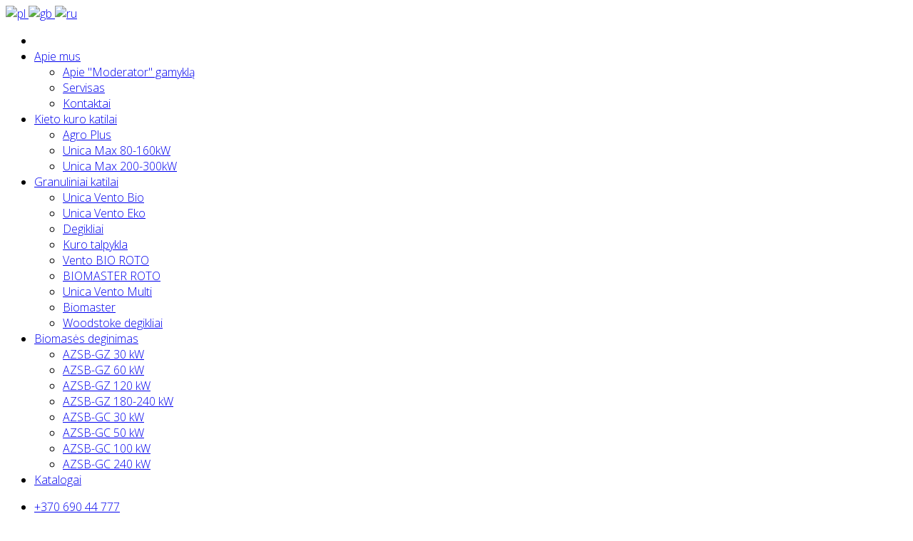

--- FILE ---
content_type: text/html; charset=utf-8
request_url: https://www.moderator.lt/biomases-deginimas/azsb-gc-100-kw/information/contact
body_size: 25710
content:
<!DOCTYPE html>
<html xmlns="http://www.w3.org/1999/xhtml" xml:lang="en-gb" lang="en-gb" dir="ltr">
    <head>
        <meta http-equiv="X-UA-Compatible" content="IE=edge">
            <meta name="viewport" content="width=device-width, initial-scale=1">
                                <!-- head -->
                <base href="https://www.moderator.lt/" />
	<meta http-equiv="content-type" content="text/html; charset=utf-8" />
	<meta name="title" content="Contact Us" />
	<meta name="generator" content="Joomla! - Open Source Content Management" />
	<title>Contact Us</title>
	<link href="/images/logo.png" rel="shortcut icon" type="image/vnd.microsoft.icon" />
	<link href="/plugins/system/mijoshopjquery/mijoshopjquery/ui/themes/ui-lightness/jquery-ui-1.8.16.custom.css" rel="stylesheet" type="text/css" />
	<link href="/plugins/system/mijoshopjquery/mijoshopjquery/colorbox/colorbox.css" rel="stylesheet" type="text/css" />
	<link href="/components/com_mijoshop/opencart/catalog/view/theme/moderator/stylesheet/stylesheet.css" rel="stylesheet" type="text/css" />
	<link href="/plugins/system/jce/css/content.css?aa754b1f19c7df490be4b958cf085e7c" rel="stylesheet" type="text/css" />
	<link href="//fonts.googleapis.com/css?family=Open+Sans:300,300italic,regular,italic,600,600italic,700,700italic,800,800italic&amp;subset=latin-ext" rel="stylesheet" type="text/css" />
	<link href="/templates/moderator_2/css/bootstrap.min.css" rel="stylesheet" type="text/css" />
	<link href="/templates/moderator_2/css/font-awesome.min.css" rel="stylesheet" type="text/css" />
	<link href="/templates/moderator_2/css/legacy.css" rel="stylesheet" type="text/css" />
	<link href="/templates/moderator_2/css/template.css" rel="stylesheet" type="text/css" />
	<link href="/templates/moderator_2/css/presets/preset1.css" rel="stylesheet" type="text/css" class="preset" />
	<link href="/templates/moderator_2/css/frontend-edit.css" rel="stylesheet" type="text/css" />
	<style type="text/css">
body.site {background-image: url(/images/bg.png);background-repeat: inherit;background-size: inherit;background-attachment: fixed;background-position: 50% 0;}body{font-family:Open Sans, sans-serif; font-weight:300; }h1{font-family:Open Sans, sans-serif; font-weight:800; }h2{font-family:Open Sans, sans-serif; font-weight:600; }h3{font-family:Open Sans, sans-serif; font-weight:normal; }h4{font-family:Open Sans, sans-serif; font-weight:normal; }h5{font-family:Open Sans, sans-serif; font-weight:600; }h6{font-family:Open Sans, sans-serif; font-weight:600; }#sp-top-bar{ background-color:#f9f9f9;color:#000000; }
	</style>
	<script type="application/json" class="joomla-script-options new">{"csrf.token":"aee5203f4c563507804bb5268a1761f1","system.paths":{"root":"","base":""}}</script>
	<script src="/media/system/js/mootools-core.js?997b2af57ae5f1fabf95c2923abd3d82" type="text/javascript"></script>
	<script src="/media/system/js/core.js?997b2af57ae5f1fabf95c2923abd3d82" type="text/javascript"></script>
	<script src="/media/jui/js/jquery.min.js?997b2af57ae5f1fabf95c2923abd3d82" type="text/javascript"></script>
	<script src="/media/jui/js/jquery-noconflict.js?997b2af57ae5f1fabf95c2923abd3d82" type="text/javascript"></script>
	<script src="/media/jui/js/jquery-migrate.min.js?997b2af57ae5f1fabf95c2923abd3d82" type="text/javascript"></script>
	<script src="/plugins/system/mijoshopjquery/mijoshopjquery/ui/jquery-ui-1.8.16.custom.min.js" type="text/javascript"></script>
	<script src="/plugins/system/mijoshopjquery/mijoshopjquery/ui/jquery-ui-timepicker-addon.js" type="text/javascript"></script>
	<script src="/plugins/system/mijoshopjquery/mijoshopjquery/colorbox/jquery.colorbox.js" type="text/javascript"></script>
	<script src="/plugins/system/mijoshopjquery/mijoshopjquery/tabs_site.js" type="text/javascript"></script>
	<script src="/plugins/system/mijoshopjquery/mijoshopjquery/jquery.total-storage.min.js" type="text/javascript"></script>
	<script src="/plugins/system/mijoshopjquery/mijoshopjquery/jquery.cycle.js" type="text/javascript"></script>
	<script src="/plugins/system/mijoshopjquery/mijoshopjquery/jquery.jcarousel.min.js" type="text/javascript"></script>
	<script src="/plugins/system/mijoshopjquery/mijoshopjquery/nivo-slider/jquery.nivo.slider.pack.js" type="text/javascript"></script>
	<script src="/components/com_mijoshop/opencart/vqmod/vqcache/vq2-catalog_view_javascript_common.js" type="text/javascript"></script>
	<script src="/templates/moderator_2/js/bootstrap.min.js" type="text/javascript"></script>
	<script src="/templates/moderator_2/js/jquery.sticky.js" type="text/javascript"></script>
	<script src="/templates/moderator_2/js/main.js" type="text/javascript"></script>
	<script src="/templates/moderator_2/js/frontend-edit.js" type="text/javascript"></script>
	<script type="text/javascript">

var sp_preloader = '0';

var sp_gotop = '0';

var sp_offanimation = 'default';

	</script>

                                </head>
                <body class="site com-mijoshop view- no-layout no-task itemid-184 en-gb ltr  layout-boxed off-canvas-menu-init">

                    <div class="body-wrapper">
                        <div class="body-innerwrapper">
                            <section id="sp-mobile-menu" class=" hidden-md"><div class="container"><div class="row"><div id="sp-top2" class="col-sm-11 col-md-11 hidden-md hidden-lg"><div class="sp-column "><div class="sp-module "><div class="sp-module-content">

<div class="custom"  >
	<div><a href="https://www.moderator.com.pl/" target="_blank"><img src="/images/Pictures/Kalbu_logo/pl.jpg" alt="pl" width="33" height="22" />&nbsp;</a><a href="https://www.moderator.com.pl/en/" target="_blank"><img src="/images/Pictures/Kalbu_logo/gb.jpg" alt="gb" width="35" height="22" />&nbsp;</a><a href="https://www.moderator.com.pl/ru/" target="_blank"><img src="/images/Pictures/Kalbu_logo/ru.jpg" alt="ru" width="35" height="22" /></a></div></div>
</div></div></div></div><div id="sp-menu" class="col-sm-1 col-md-1 hidden-md hidden-lg"><div class="sp-column ">			<div class='sp-megamenu-wrapper'>
				<a id="offcanvas-toggler" class="visible-sm visible-xs" href="#"><i class="fa fa-bars"></i></a>
				<ul class="sp-megamenu-parent menu-fade hidden-sm hidden-xs"><li class="sp-menu-item eza-home-mnu-btn"><a  href="/"  ><i class="fa fa-home"></i></a></li><li class="sp-menu-item sp-has-child"><a  href="javascript:void(0);"  >Apie mus</a><div class="sp-dropdown sp-dropdown-main sp-menu-right" style="width: 240px;"><div class="sp-dropdown-inner"><ul class="sp-dropdown-items"><li class="sp-menu-item"><a  href="/apie-mus/apie-moderator"  >Apie &quot;Moderator&quot; gamyklą</a></li><li class="sp-menu-item"><a  href="/apie-mus/servisas"  >Servisas</a></li><li class="sp-menu-item"><a  href="/apie-mus/kontaktai"  >Kontaktai</a></li></ul></div></div></li><li class="sp-menu-item sp-has-child"><a  href="/kieto-kuro-katilai"  >Kieto kuro katilai</a><div class="sp-dropdown sp-dropdown-main sp-menu-right" style="width: 240px;"><div class="sp-dropdown-inner"><ul class="sp-dropdown-items"><li class="sp-menu-item"><a  href="/kieto-kuro-katilai/unica-senor"  >Agro Plus</a></li><li class="sp-menu-item"><a  href="/kieto-kuro-katilai/unica-max"  >Unica Max 80-160kW</a></li><li class="sp-menu-item"><a  href="/kieto-kuro-katilai/unica-max-200-300kw"  >Unica Max 200-300kW</a></li></ul></div></div></li><li class="sp-menu-item sp-has-child"><a  href="/granuliniai-katilai"  >Granuliniai katilai</a><div class="sp-dropdown sp-dropdown-main sp-menu-right" style="width: 240px;"><div class="sp-dropdown-inner"><ul class="sp-dropdown-items"><li class="sp-menu-item"><a  href="/granuliniai-katilai/unica-vento-bio"  >Unica Vento Bio</a></li><li class="sp-menu-item"><a  href="/granuliniai-katilai/unica-vento-eko"  >Unica Vento Eko</a></li><li class="sp-menu-item"><a  href="/granuliniai-katilai/degikliai"  >Degikliai</a></li><li class="sp-menu-item"><a  href="/granuliniai-katilai/kuro-talpykla"  >Kuro talpykla</a></li><li class="sp-menu-item"><a  href="/granuliniai-katilai/vento-bio-roto"  >Vento BIO ROTO</a></li><li class="sp-menu-item"><a  href="/granuliniai-katilai/biomaster-roto"  >BIOMASTER ROTO</a></li><li class="sp-menu-item"><a  href="/granuliniai-katilai/unica-vento-multi"  >Unica Vento Multi</a></li><li class="sp-menu-item"><a  href="/granuliniai-katilai/biomaster"  >Biomaster</a></li><li class="sp-menu-item"><a  href="/granuliniai-katilai/woodstoke-degikliai"  >Woodstoke degikliai</a></li></ul></div></div></li><li class="sp-menu-item sp-has-child active"><a  href="/biomases-deginimas"  >Biomasės deginimas</a><div class="sp-dropdown sp-dropdown-main sp-menu-right" style="width: 240px;"><div class="sp-dropdown-inner"><ul class="sp-dropdown-items"><li class="sp-menu-item"><a  href="/biomases-deginimas/azsb-gz-30-kw"  >AZSB-GZ 30 kW</a></li><li class="sp-menu-item"><a  href="/biomases-deginimas/azsb-gz-60-kw"  >AZSB-GZ 60 kW</a></li><li class="sp-menu-item"><a  href="/biomases-deginimas/azsb-gz-120-kw"  >AZSB-GZ 120 kW</a></li><li class="sp-menu-item"><a  href="/biomases-deginimas/azsb-gz-180-240-kw"  >AZSB-GZ 180-240 kW</a></li><li class="sp-menu-item"><a  href="/biomases-deginimas/azsb-gc-30-kw"  >AZSB-GC 30 kW</a></li><li class="sp-menu-item"><a  href="/biomases-deginimas/azsb-gc-50-kw"  >AZSB-GC 50 kW</a></li><li class="sp-menu-item current-item active"><a  href="/biomases-deginimas/azsb-gc-100-kw"  >AZSB-GC 100 kW</a></li><li class="sp-menu-item"><a  href="/biomases-deginimas/azsb-gc-240-kw"  >AZSB-GC 240 kW</a></li></ul></div></div></li><li class="sp-menu-item"><a  href="/parsisiusti"  >Katalogai</a></li></ul>			</div>
		</div></div></div></div></section><section id="sp-mobile-top-bar" class=" hidden-md"><div class="container"><div class="row"><div id="sp-top1" class="col-sm-12 col-md-12 hidden-md hidden-lg"><div class="sp-column "><ul class="sp-contact-info"><li class="sp-contact-mobile"><i class="fa fa-mobile"></i> <a href="tel:+37069044777">+370 690 44 777</a></li><li class="sp-contact-email"><i class="fa fa-envelope"></i> <a href="mailto:uabmoderatorlt@gmail.com">uabmoderatorlt@gmail.com</a></li></ul></div></div></div></div></section><section id="sp-top-bar" class=" hidden-xs hidden-sm"><div class="container"><div class="row"><div id="sp-top1" class="col-sm-6 col-md-6 hidden-sm hidden-xs"><div class="sp-column "><ul class="sp-contact-info"><li class="sp-contact-mobile"><i class="fa fa-mobile"></i> <a href="tel:+37069044777">+370 690 44 777</a></li><li class="sp-contact-email"><i class="fa fa-envelope"></i> <a href="mailto:uabmoderatorlt@gmail.com">uabmoderatorlt@gmail.com</a></li></ul></div></div><div id="sp-top2" class="col-sm-6 col-md-6 hidden-sm hidden-xs"><div class="sp-column "><div class="sp-module "><div class="sp-module-content">

<div class="custom"  >
	<div><a href="https://www.moderator.com.pl/" target="_blank"><img src="/images/Pictures/Kalbu_logo/pl.jpg" alt="pl" width="33" height="22" />&nbsp;</a><a href="https://www.moderator.com.pl/en/" target="_blank"><img src="/images/Pictures/Kalbu_logo/gb.jpg" alt="gb" width="35" height="22" />&nbsp;</a><a href="https://www.moderator.com.pl/ru/" target="_blank"><img src="/images/Pictures/Kalbu_logo/ru.jpg" alt="ru" width="35" height="22" /></a></div></div>
</div></div></div></div></div></div></section><header id="sp-header"><div class="container"><div class="row"><div id="sp-logo" class="col-xs-8 col-sm-3 col-md-3"><div class="sp-column "><div class="logo"><a href="/"><img class="sp-default-logo hidden-xs" src="/images/logo.png" alt="Moderator.lt"><img class="sp-default-logo visible-xs" src="/images/logo.png" alt="Moderator.lt"></a></div></div></div><div id="sp-header1" class="col-sm-9 col-md-9"><div class="sp-column "><div class="sp-module "><div class="sp-module-content">

<div class="custom"  >
	<h2>&Scaron;iuolaikinių &scaron;ildymo sistemų gamintojas</h2>
<h3>DAUGIAU KAIP 40 METŲ PATIRTIS &Scaron;ILDYMO SISTEMŲ GAMYBOJE</h3></div>
</div></div></div></div></div></div></header><section id="sp-menu-block" class=" hidden-xs hidden-sm"><div class="container"><div class="row"><div id="sp-menu" class="col-sm-12 col-md-12"><div class="sp-column ">			<div class='sp-megamenu-wrapper'>
				<a id="offcanvas-toggler" class="visible-sm visible-xs" href="#"><i class="fa fa-bars"></i></a>
				<ul class="sp-megamenu-parent menu-fade hidden-sm hidden-xs"><li class="sp-menu-item eza-home-mnu-btn"><a  href="/"  ><i class="fa fa-home"></i></a></li><li class="sp-menu-item sp-has-child"><a  href="javascript:void(0);"  >Apie mus</a><div class="sp-dropdown sp-dropdown-main sp-menu-right" style="width: 240px;"><div class="sp-dropdown-inner"><ul class="sp-dropdown-items"><li class="sp-menu-item"><a  href="/apie-mus/apie-moderator"  >Apie &quot;Moderator&quot; gamyklą</a></li><li class="sp-menu-item"><a  href="/apie-mus/servisas"  >Servisas</a></li><li class="sp-menu-item"><a  href="/apie-mus/kontaktai"  >Kontaktai</a></li></ul></div></div></li><li class="sp-menu-item sp-has-child"><a  href="/kieto-kuro-katilai"  >Kieto kuro katilai</a><div class="sp-dropdown sp-dropdown-main sp-menu-right" style="width: 240px;"><div class="sp-dropdown-inner"><ul class="sp-dropdown-items"><li class="sp-menu-item"><a  href="/kieto-kuro-katilai/unica-senor"  >Agro Plus</a></li><li class="sp-menu-item"><a  href="/kieto-kuro-katilai/unica-max"  >Unica Max 80-160kW</a></li><li class="sp-menu-item"><a  href="/kieto-kuro-katilai/unica-max-200-300kw"  >Unica Max 200-300kW</a></li></ul></div></div></li><li class="sp-menu-item sp-has-child"><a  href="/granuliniai-katilai"  >Granuliniai katilai</a><div class="sp-dropdown sp-dropdown-main sp-menu-right" style="width: 240px;"><div class="sp-dropdown-inner"><ul class="sp-dropdown-items"><li class="sp-menu-item"><a  href="/granuliniai-katilai/unica-vento-bio"  >Unica Vento Bio</a></li><li class="sp-menu-item"><a  href="/granuliniai-katilai/unica-vento-eko"  >Unica Vento Eko</a></li><li class="sp-menu-item"><a  href="/granuliniai-katilai/degikliai"  >Degikliai</a></li><li class="sp-menu-item"><a  href="/granuliniai-katilai/kuro-talpykla"  >Kuro talpykla</a></li><li class="sp-menu-item"><a  href="/granuliniai-katilai/vento-bio-roto"  >Vento BIO ROTO</a></li><li class="sp-menu-item"><a  href="/granuliniai-katilai/biomaster-roto"  >BIOMASTER ROTO</a></li><li class="sp-menu-item"><a  href="/granuliniai-katilai/unica-vento-multi"  >Unica Vento Multi</a></li><li class="sp-menu-item"><a  href="/granuliniai-katilai/biomaster"  >Biomaster</a></li><li class="sp-menu-item"><a  href="/granuliniai-katilai/woodstoke-degikliai"  >Woodstoke degikliai</a></li></ul></div></div></li><li class="sp-menu-item sp-has-child active"><a  href="/biomases-deginimas"  >Biomasės deginimas</a><div class="sp-dropdown sp-dropdown-main sp-menu-right" style="width: 240px;"><div class="sp-dropdown-inner"><ul class="sp-dropdown-items"><li class="sp-menu-item"><a  href="/biomases-deginimas/azsb-gz-30-kw"  >AZSB-GZ 30 kW</a></li><li class="sp-menu-item"><a  href="/biomases-deginimas/azsb-gz-60-kw"  >AZSB-GZ 60 kW</a></li><li class="sp-menu-item"><a  href="/biomases-deginimas/azsb-gz-120-kw"  >AZSB-GZ 120 kW</a></li><li class="sp-menu-item"><a  href="/biomases-deginimas/azsb-gz-180-240-kw"  >AZSB-GZ 180-240 kW</a></li><li class="sp-menu-item"><a  href="/biomases-deginimas/azsb-gc-30-kw"  >AZSB-GC 30 kW</a></li><li class="sp-menu-item"><a  href="/biomases-deginimas/azsb-gc-50-kw"  >AZSB-GC 50 kW</a></li><li class="sp-menu-item current-item active"><a  href="/biomases-deginimas/azsb-gc-100-kw"  >AZSB-GC 100 kW</a></li><li class="sp-menu-item"><a  href="/biomases-deginimas/azsb-gc-240-kw"  >AZSB-GC 240 kW</a></li></ul></div></div></li><li class="sp-menu-item"><a  href="/parsisiusti"  >Katalogai</a></li></ul>			</div>
		</div></div></div></div></section><section id="sp-main-body"><div class="container"><div class="row"><div id="sp-left" class="col-sm-3 col-md-3 hidden-sm hidden-xs"><div class="sp-column custom-class"><div class="sp-module "><h3 class="sp-module-title">Biomasės deginimas</h3><div class="sp-module-content"><ul class="nav menu">
<li class="item-143"><a href="/biomases-deginimas/azsb-gz-30-kw" > AZSB-GZ 30 kW</a></li><li class="item-146"><a href="/biomases-deginimas/azsb-gz-60-kw" > AZSB-GZ 60 kW</a></li><li class="item-147"><a href="/biomases-deginimas/azsb-gz-120-kw" > AZSB-GZ 120 kW</a></li><li class="item-183"><a href="/biomases-deginimas/azsb-gz-180-240-kw" > AZSB-GZ 180-240 kW</a></li><li class="item-144"><a href="/biomases-deginimas/azsb-gc-30-kw" > AZSB-GC 30 kW</a></li><li class="item-145"><a href="/biomases-deginimas/azsb-gc-50-kw" > AZSB-GC 50 kW</a></li><li class="item-184  current"><a href="/biomases-deginimas/azsb-gc-100-kw" > AZSB-GC 100 kW</a></li><li class="item-185"><a href="/biomases-deginimas/azsb-gc-240-kw" > AZSB-GC 240 kW</a></li></ul>
</div></div><div class="sp-module "><div class="sp-module-content">

<div class="custom"  >
	<div style="text-align: center;"><a href="/component/content/?id=34&amp;Itemid=112"> <img src="/images/banners/moderator-ok.gif" alt="moderator-ok" style="float: left;" /> </a></div></div>
</div></div></div></div><div id="sp-component" class="col-sm-9 col-md-9"><div class="sp-column "><div id="system-message-container">
	</div>
<!--[if IE 7]>
<link rel="stylesheet" type="text/css" href="/components/com_mijoshop/opencart/catalog/view/theme/moderator/stylesheet/ie7.css" />
<![endif]-->
<!--[if lt IE 7]>
<link rel="stylesheet" type="text/css" href="/components/com_mijoshop/opencart/catalog/view/theme/moderator/stylesheet/ie6.css" />
<script type="text/javascript" src="/components/com_mijoshop/opencart/catalog/view/javascript/DD_belatedPNG_0.0.8a-min.js"></script>
<script type="text/javascript">
DD_belatedPNG.fix('#logo img');
</script>
<![endif]-->

<div id="container_oc">
<div id="notification"></div>
 
<div id="content_oc">  <div class="box_oc">
  <div class="box-heading"><h1 class="mijoshop_heading_h1">Contact Us</h1></div>
  <div class="box-content">
  <form action="https://www.moderator.lt/biomases-deginimas/azsb-gc-100-kw/information/contact" method="post" enctype="multipart/form-data">
    <h2>Our Location</h2>
    <div class="contact-info">
      <div class="content_oc"><div class="left"><b>Address:</b><br />
         UAB &quot;Moderator LT&quot;<br />
        Tilžės g. 82A, Šiauliai, LT-78123</div>
      <div class="right">
                <b>Telephone:</b><br />
        +370 650 22 666, +370 690 44 777<br />
        <br />
                      </div>
    </div>
    </div>
    <h2>Contact Form</h2>
    <div class="content_oc">
    <b>First Name:</b><br />
    <input type="text" name="name" value="" />
    <br />
        <br />
    <b>E-Mail Address:</b><br />
    <input type="text" name="email" value="" />
    <br />
        <br />
    <b>Enquiry:</b><br />
    <textarea name="enquiry" cols="40" rows="10" style="width: 99%;"></textarea>
    <br />
        <br />
    <b>Enter the code in the box below:</b><br />
    <input type="text" name="captcha" value="" />
    <br />
    <img src="/index.php?option=com_mijoshop&format=raw&tmpl=component&route=information/contact/captcha" alt="" />
        </div>
    <div class="buttons">
      <div class="right"><input type="submit" value="Continue" class="btn btn-primary" /></div>
    </div>
  </form>
  </div>
  </div>
  </div>
<div id="footer_oc" style="display:none;">
    <div class="column">
    <h3>Customer Service</h3>
    <ul>
      <li><a href="https://www.moderator.lt/biomases-deginimas/azsb-gc-100-kw/information/contact">Contact Us</a></li>
      <li><a href="https://www.moderator.lt/biomases-deginimas/azsb-gc-100-kw/account/return/insert">Returns</a></li>
      <li><a href="https://www.moderator.lt/biomases-deginimas/azsb-gc-100-kw/information/sitemap">Site Map</a></li>
    </ul>
  </div>
  <div class="column">
    <h3>Extras</h3>
    <ul>
      <li><a href="https://www.moderator.lt/biomases-deginimas/azsb-gc-100-kw/product/manufacturer">Brands</a></li>
      <li><a href="https://www.moderator.lt/biomases-deginimas/azsb-gc-100-kw/account/voucher">Gift Vouchers</a></li>
      
      <li><a href="https://www.moderator.lt/biomases-deginimas/azsb-gc-100-kw/product/special">Specials</a></li>
    </ul>
  </div>
  <div class="column">
    <h3>My Account</h3>
    <ul>
      <li><a href="https://www.moderator.lt/biomases-deginimas/azsb-gc-100-kw/account/account">My Account</a></li>
      <li><a href="https://www.moderator.lt/biomases-deginimas/azsb-gc-100-kw/account/order">Order History</a></li>
      
      <li><a href="https://www.moderator.lt/biomases-deginimas/azsb-gc-100-kw/account/newsletter">Newsletter</a></li>
    </ul>
  </div>
</div>
</div></div></div></div></div></section><footer id="sp-footer"><div class="container"><div class="row"><div id="sp-footer1" class="col-sm-12 col-md-12"><div class="sp-column "><span class="sp-copyright">Moderator.lt © 2017</span></div></div></div></div></footer>                        </div> <!-- /.body-innerwrapper -->
                    </div> <!-- /.body-innerwrapper -->

                    <!-- Off Canvas Menu -->
                    <div class="offcanvas-menu">
                        <a href="#" class="close-offcanvas"><i class="fa fa-remove"></i></a>
                        <div class="offcanvas-inner">
                                                          <div class="sp-module "><div class="sp-module-content"><ul class="nav menu">
<li class="item-173 eza-home-mnu-btn"><a href="/" > <i class="fa fa-home"></i> Pradžia</a></li><li class="item-101  divider deeper parent"><a class="separator ">Apie mus</a>
<span class="offcanvas-menu-toggler collapsed" data-toggle="collapse" data-target="#collapse-menu-101"><i class="open-icon fa fa-angle-down"></i><i class="close-icon fa fa-angle-up"></i></span><ul class="collapse" id="collapse-menu-101"><li class="item-113"><a href="/apie-mus/apie-moderator" > Apie &quot;Moderator&quot; gamyklą</a></li><li class="item-114"><a href="/apie-mus/servisas" > Servisas</a></li><li class="item-115"><a href="/apie-mus/kontaktai" > Kontaktai</a></li></ul></li><li class="item-108  deeper parent"><a href="/kieto-kuro-katilai" > Kieto kuro katilai</a><span class="offcanvas-menu-toggler collapsed" data-toggle="collapse" data-target="#collapse-menu-108"><i class="open-icon fa fa-angle-down"></i><i class="close-icon fa fa-angle-up"></i></span><ul class="collapse" id="collapse-menu-108"><li class="item-111"><a href="/kieto-kuro-katilai/unica-senor" > Agro Plus</a></li><li class="item-116"><a href="/kieto-kuro-katilai/unica-max" > Unica Max 80-160kW</a></li><li class="item-137"><a href="/kieto-kuro-katilai/unica-max-200-300kw" > Unica Max 200-300kW</a></li></ul></li><li class="item-135  deeper parent"><a href="/granuliniai-katilai" > Granuliniai katilai</a><span class="offcanvas-menu-toggler collapsed" data-toggle="collapse" data-target="#collapse-menu-135"><i class="open-icon fa fa-angle-down"></i><i class="close-icon fa fa-angle-up"></i></span><ul class="collapse" id="collapse-menu-135"><li class="item-139"><a href="/granuliniai-katilai/unica-vento-bio" > Unica Vento Bio</a></li><li class="item-140"><a href="/granuliniai-katilai/unica-vento-eko" > Unica Vento Eko</a></li><li class="item-187"><a href="/granuliniai-katilai/degikliai" > Degikliai</a></li><li class="item-227"><a href="/granuliniai-katilai/kuro-talpykla" > Kuro talpykla</a></li><li class="item-228"><a href="/granuliniai-katilai/vento-bio-roto" > Vento BIO ROTO</a></li><li class="item-229"><a href="/granuliniai-katilai/biomaster-roto" > BIOMASTER ROTO</a></li><li class="item-230"><a href="/granuliniai-katilai/unica-vento-multi" > Unica Vento Multi</a></li><li class="item-231"><a href="/granuliniai-katilai/biomaster" > Biomaster</a></li><li class="item-232"><a href="/granuliniai-katilai/woodstoke-degikliai" > Woodstoke degikliai</a></li></ul></li><li class="item-142  active deeper parent"><a href="/biomases-deginimas" > Biomasės deginimas</a><span class="offcanvas-menu-toggler collapsed" data-toggle="collapse" data-target="#collapse-menu-142"><i class="open-icon fa fa-angle-down"></i><i class="close-icon fa fa-angle-up"></i></span><ul class="collapse" id="collapse-menu-142"><li class="item-143"><a href="/biomases-deginimas/azsb-gz-30-kw" > AZSB-GZ 30 kW</a></li><li class="item-146"><a href="/biomases-deginimas/azsb-gz-60-kw" > AZSB-GZ 60 kW</a></li><li class="item-147"><a href="/biomases-deginimas/azsb-gz-120-kw" > AZSB-GZ 120 kW</a></li><li class="item-183"><a href="/biomases-deginimas/azsb-gz-180-240-kw" > AZSB-GZ 180-240 kW</a></li><li class="item-144"><a href="/biomases-deginimas/azsb-gc-30-kw" > AZSB-GC 30 kW</a></li><li class="item-145"><a href="/biomases-deginimas/azsb-gc-50-kw" > AZSB-GC 50 kW</a></li><li class="item-184  current active"><a href="/biomases-deginimas/azsb-gc-100-kw" > AZSB-GC 100 kW</a></li><li class="item-185"><a href="/biomases-deginimas/azsb-gc-240-kw" > AZSB-GC 240 kW</a></li></ul></li><li class="item-149"><a href="/parsisiusti" > Katalogai</a></li></ul>
</div></div>
                                                    </div> <!-- /.offcanvas-inner -->
                    </div> <!-- /.offcanvas-menu -->

                    <script>
(function(i,s,o,g,r,a,m){i['GoogleAnalyticsObject']=r;i[r]=i[r]||function(){
  (i[r].q=i[r].q||[]).push(arguments)},i[r].l=1*new Date();a=s.createElement(o),
m=s.getElementsByTagName(o)[0];a.async=1;a.src=g;m.parentNode.insertBefore(a,m)
})(window,document,'script','https://www.google-analytics.com/analytics.js','ga');

  ga('create', 'UA-92923629-1', 'auto');
  ga('send', 'pageview');

</script>

                    
                    <!-- Preloader -->
                    
                    <!-- Go to top -->
                    
                </body>
                </html>


--- FILE ---
content_type: text/plain
request_url: https://www.google-analytics.com/j/collect?v=1&_v=j102&a=1124323263&t=pageview&_s=1&dl=https%3A%2F%2Fwww.moderator.lt%2Fbiomases-deginimas%2Fazsb-gc-100-kw%2Finformation%2Fcontact&ul=en-us%40posix&dt=Contact%20Us&sr=1280x720&vp=1280x720&_u=IEBAAEABAAAAACAAI~&jid=521403936&gjid=998515663&cid=1268204136.1770001610&tid=UA-92923629-1&_gid=1466685563.1770001610&_r=1&_slc=1&z=1059296805
body_size: -450
content:
2,cG-8JHQL2Y68J